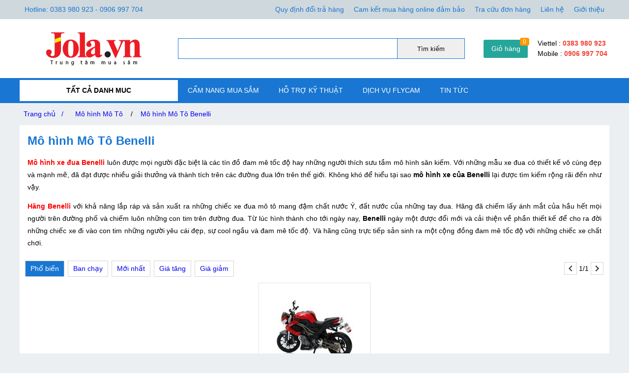

--- FILE ---
content_type: text/html; charset=utf-8
request_url: https://jola.vn/mo-hinh-xe-mo-to-benelli
body_size: 13903
content:
<!DOCTYPE html><html lang="vi-VN"><head><title>Mô hình Xe mô tô Benelli Chính Hãng Giá Rẻ</title><meta hid="og:title" name="og:title" data-qmeta="0" content="Mô hình Xe mô tô Benelli Chính Hãng Giá Rẻ"><meta itemprop="name" data-qmeta="1" content="Mô hình Xe mô tô Benelli Chính Hãng Giá Rẻ"><meta name="twitter:title" data-qmeta="2" content="Mô hình Xe mô tô Benelli Chính Hãng Giá Rẻ"><meta name="og:image:alt" data-qmeta="3" content="Mô hình Xe mô tô Benelli Chính Hãng Giá Rẻ"><meta hid="description" name="description" content="Mô hình Mô Tô Benelli với thiết kế bám sát thực tế đến 99%, đi kèm với đó chính là chất liệu kim lại nhẹ cực kì chắc chắn và cứng cáp hạn chế các tình trạng hư hỏng. Càng chân thực hơn khi từng đường nét, góc cạnh đều được trau chuốt. Đây là một món quà phù hợp cho chúng ta tặng bạn bè, con em" data-qmeta="4"><meta meta="meta" hid="og:description" name="og:description" content="Mô hình Mô Tô Benelli với thiết kế bám sát thực tế đến 99%, đi kèm với đó chính là chất liệu kim lại nhẹ cực kì chắc chắn và cứng cáp hạn chế các tình trạng hư hỏng. Càng chân thực hơn khi từng đường nét, góc cạnh đều được trau chuốt. Đây là một món quà phù hợp cho chúng ta tặng bạn bè, con em" data-qmeta="5"><meta itemprop="description" content="Mô hình Mô Tô Benelli với thiết kế bám sát thực tế đến 99%, đi kèm với đó chính là chất liệu kim lại nhẹ cực kì chắc chắn và cứng cáp hạn chế các tình trạng hư hỏng. Càng chân thực hơn khi từng đường nét, góc cạnh đều được trau chuốt. Đây là một món quà phù hợp cho chúng ta tặng bạn bè, con em" data-qmeta="6"><meta name="twitter:description" content="Mô hình Mô Tô Benelli với thiết kế bám sát thực tế đến 99%, đi kèm với đó chính là chất liệu kim lại nhẹ cực kì chắc chắn và cứng cáp hạn chế các tình trạng hư hỏng. Càng chân thực hơn khi từng đường nét, góc cạnh đều được trau chuốt. Đây là một món quà phù hợp cho chúng ta tặng bạn bè, con em" data-qmeta="7"><meta hid="og:url" name="og:url" content="https://jola.vn/mo-hinh-xe-mo-to-benelli" data-qmeta="8"><meta name="twitter:url" data-qmeta="9" content="https://jola.vn/mo-hinh-xe-mo-to-benelli"><link rel="canonical" data-qmeta="0" href="https://jola.vn/mo-hinh-xe-mo-to-benelli"><meta name="twitter:image" data-qmeta="10" content="/ProductCategory/Ez9H80EvT/mo-hinh-xe-mo-to-benelli-tornado-naked-tre-r160-red-112-169.jpg"><meta itemprop="image" data-qmeta="11" content="/ProductCategory/Ez9H80EvT/mo-hinh-xe-mo-to-benelli-tornado-naked-tre-r160-red-112-169.jpg"><meta hid="og:image" name="og:image" data-qmeta="12" content="/ProductCategory/Ez9H80EvT/mo-hinh-xe-mo-to-benelli-tornado-naked-tre-r160-red-112-169.jpg"><meta name="viewport" content="width=device-width,initial-scale=1"><meta name="google-site-verification" content="EQ8kVYozVeBsr7ZtkDzm6eeitopmQjFHA1i_p8qY4hk"><meta hid="og:site_name" name="og:site_name" data-qmeta="14" content="jolavn"><meta hid="fb:app_id" name="fb:app_id" data-qmeta="15" content="167431836752022"><link rel="shortcut icon" type="image/x-icon" href="/Website/jola/icon 1.png"><meta charset="utf-8"><link rel="stylesheet" type="text/css" href="/style.css"><script>(function(w,d,s,l,i){w[l]=w[l]||[];w[l].push({'gtm.start':
new Date().getTime(),event:'gtm.js'});var f=d.getElementsByTagName(s)[0],
j=d.createElement(s),dl=l!='dataLayer'?'&l='+l:'';j.async=true;j.src=
'https://www.googletagmanager.com/gtm.js?id='+i+dl;f.parentNode.insertBefore(j,f);
})(window,document,'script','dataLayer','GTM-PNJL947');</script></head><body class="m-bc3"><noscript><iframe src="https://www.googletagmanager.com/ns.html?id=GTM-PNJL947" height="0" width="0" style="display:none;visibility:hidden"></iframe></noscript><script type="application/ld+json">  {
      "@context": "https://schema.org",
      "@type": "WebSite",
      "name": "Mô hình Xe mô tô Benelli Chính Hãng Giá Rẻ",
      "image": "https://jola.vn/ProductCategory/Ez9H80EvT/mo-hinh-xe-mo-to-benelli-tornado-naked-tre-r160-red-112-169.jpg",
      "description": "Mô hình Mô Tô Benelli với thiết kế bám sát thực tế đến 99%, đi kèm với đó chính là chất liệu kim lại nhẹ cực kì chắc chắn và cứng cáp hạn chế các tình trạng hư hỏng. Càng chân thực hơn khi từng đường nét, góc cạnh đều được trau chuốt. Đây là một món quà phù hợp cho chúng ta tặng bạn bè, con em",
      "url": "https://jola.vn/mo-hinh-xe-mo-to-benelli"
  }</script><div class="m-jc m-bc2"><div class="m-jb m-c m-menu m-pa-xs m-pis" style="max-width:1200px"><span>Hotline: 0383 980 923 - 0906 997 704</span><div id="menuTop"><a href="/quy-dinh-doi-tra-hang">Quy định đổi trả hàng</a><a href="/cam-ket-mua-hang-online-dam-bao">Cam kết mua hàng online đảm bảo</a><a href="tra-cuu-don-hang">Tra cứu đơn hàng</a><a href="lien-he">Liên hệ</a><a href="thong-tin-ve-jola"> Giới thiệu</a></div></div></div><div class="m-jc m-bw"><div class="m-jb m-c m-pis" style="max-width:1200px"><a class="m-jc" id="m-logo" href="/"><img src="/Website/jola/abc.png" alt="Mô hình Xe mô tô Benelli Chính Hãng Giá Rẻ"></a><div id="m-search"><input v-model="textSearch" @focus="load" @blur="focus=false" @keyup.enter="onEnter" @keyup="filter($event.target.value)"><button @click="onEnter">Tìm kiếm</button><div :class="'m-bw ' + focus" v-if="items.length&gt;0"><a class="m-js" :href="'/' + item.slug" v-for="item in items"><img :src="'/cdn/65'+item.image" :alt="item.name" width="65" height="65"><div class="mis"><span class="m-js m-inline-2" v-html="item.name"></span><div class="m-js">Mã sp:<span class="m-sku" v-html="item.sku"></span>                            Giá:<span class="m-strong" v-html="Number(item.price).toLocaleString('en') + ' đ'"></span></div></div><div class="end" v-if="item.review &amp;&amp; item.review.rateAll"><div class="m-jc" v-html="item.review.rateAll + ' đánh giá'"></div><div class="m-jb"><template v-for="v,i in 5"><i class="star" v-if="i &lt;= item.review.rating - 1"></i><i class="star half" v-if="i &gt; item.review.rating - 1 &amp;&amp; i &lt; item.review.rating"></i><i class="star border" v-if="i &gt;= item.review.rating"></i></template></div></div></a></div></div><div class="m-ma-md" id="add-to-card"><a href="/gio-hang">Giỏ hàng</a><span class="m-badge orderLength">0</span></div><div class="m-pa-xs"><div>Viettel : <span class="m-strong">0383 980 923</span></div><div>Mobile : <span class="m-strong">0906 997 704</span></div></div></div></div><div class="m-jc m-bc1"><div class="m-js m-c m-menu m-pis" id="main-menu" style="max-width:1200px"><div id="ProductCategoryMenu" onmouseout="document.getElementById(&quot;ProductCategoryMenu&quot;).classList.add(&quot;hover&quot;),setTimeout(e=&gt;document.getElementById(&quot;ProductCategoryMenu&quot;).classList.remove(&quot;hover&quot;),200)"><span class="cate-menu">TẤT CẢ DANH MUC</span><ul><li><a href="/phu-kien-van-phong-pham">Phụ kiện văn phòng phẩm</a><ul><li><a href="/phu-kien-cho-dan-van-phong">Gối ngủ trưa văn phòng</a></li><li><a href="/dong-ho-cat">Đồng hồ cát</a></li><li><a href="/do-ho-bao-thuc">Đồng hồ báo thức</a></li><li><a href="/balo-di-hoc-tui-deo-cho-be">Balo đi học - túi đeo cho bé</a></li><li><a href="/phu-kien-toc">Phụ kiện tóc</a><ul><li><a href="/bang-do-toc">Băng đô tóc</a></li><li><a href="/kep-toc-day-cot-toc">Kẹp tóc, dây cột tóc</a></li><li><a href="/may-say-toc">Máy sấy tóc</a></li></ul><i class="m-icon" style="-webkit-mask-image: url(/icon/chevron_right.svg);"></i></li><li><a href="/do-choi-hoc-tap-cho-be">Đồ chơi học tập - Dụng cụ học tập cho bé</a></li><li><a href="/noi-that-va-phong-thuy">Nội thất và Phong thủy</a><ul><li><a href="/tuong-chu-tieu-trang-tri-phong-thuy">Tượng chú tiểu trang trí phong thủy</a></li><li><a href="/meo-than-tai-may-man-vay-tay-phong-thuy">Mèo thần tài may mắn vẫy tay phong thủy</a></li></ul><i class="m-icon" style="-webkit-mask-image: url(/icon/chevron_right.svg);"></i></li></ul><i class="m-icon" style="-webkit-mask-image: url(/icon/chevron_right.svg);"></i></li><li><a href="/may-anh-flycam">Máy Ảnh - Flycam </a><ul><li><a href="/flycam">Flycam - Drone FPV - Phụ Kiện</a><ul><li><a href="/flycam-cao-cap">Flycam cao cấp DJI - FIMI</a><ul><li><a href="/flycam-dji-1">Flycam DJI</a></li><li><a href="/flycam-fimi">Flycam FIMI</a></li></ul><i class="m-icon" style="-webkit-mask-image: url(/icon/chevron_right.svg);"></i></li><li><a href="/flycam-gia-re-tam-chung">Flycam giá rẻ tầm trung</a><ul><li><a href="/flycam-gia-re-1">Flycam giá rẻ</a></li><li><a href="/flycam-cfly">Flycam CFLY</a></li><li><a href="/flycam-sjrc">Flycam SJRC</a></li></ul><i class="m-icon" style="-webkit-mask-image: url(/icon/chevron_right.svg);"></i></li><li><a href="/drone-fpv">Drone FPV</a><ul><li><a href="/phu-kien-drone-beta-fpv">Phụ kiện Drone BETA FPV</a></li><li><a href="/phu-kien-drone-dji-fpv">Phụ kiện Drone DJI FPV</a></li><li><a href="/dji-drone-fpv">DJI Drone FPV</a></li><li><a href="/beta-drone-fpv">Beta Drone FPV</a></li></ul><i class="m-icon" style="-webkit-mask-image: url(/icon/chevron_right.svg);"></i></li><li><a href="/linh-kien-flycam">Linh kiện flycam</a><ul><li><a href="/linh-kien-flycam-gia-re">Linh kiện flycam giá rẻ</a></li><li><a href="/linh-kien-flycam-cfly">Linh kiện flycam Cfly</a></li><li><a href="/linh-kien-flycam-sjrc">Linh kiện flycam SJRC</a></li><li><a href="/linh-kien-flycam-dji">Linh kiện flycam DJI</a></li><li><a href="/linh-kien-flycam-fimi">Linh kiện flycam Fimi</a></li></ul><i class="m-icon" style="-webkit-mask-image: url(/icon/chevron_right.svg);"></i></li><li><a href="/flycam-cu-da-qua-su-dung">Flycam cũ đã qua sử dụng</a></li></ul><i class="m-icon" style="-webkit-mask-image: url(/icon/chevron_right.svg);"></i></li><li><a href="/may-quay-phim-cam-tay">Máy quay phim cầm tay</a><ul><li><a href="/linh-kien-phu-kien-may-quay-phim-cam-tay">Linh kiện, phụ kiện máy quay phim cầm tay</a></li><li><a href="/may-quay-phim-cam-tay-co-chong-rung-chinh-hang">Máy quay phim cầm tay có chống rung chính hãng</a></li></ul><i class="m-icon" style="-webkit-mask-image: url(/icon/chevron_right.svg);"></i></li><li><a href="/chan-may-anh-may-quay-tripod">Chân Máy Ảnh + Máy Quay (Tripod)</a></li><li><a href="/gimbal">Gimbal - tay cầm chống rung</a><ul><li><a href="/phu-kien-gimbal-chong-rung-dien-thoai">Phụ kiện gimbal chống rung điện thoại</a></li><li><a href="/phu-kien-cho-gimbal-chong-rung-may-anh">Phụ kiện cho gimbal chống rung máy ảnh</a></li><li><a href="/gimbal-cho-gopro">Gimbal cho Gopro</a></li><li><a href="/gimbal-cho-dien-thoai">Gimbal - Tay cầm chống rung cho điện thoại</a></li><li><a href="/gimbal-cho-may-anh">Gimbal cho máy ảnh	</a></li></ul><i class="m-icon" style="-webkit-mask-image: url(/icon/chevron_right.svg);"></i></li><li><a href="/camera-hanh-trinh">Camera Hành Trình - hành động (Action camera)</a><ul><li><a href="/linh-kien-phu-kien-camera-hanh-trinh">Linh kiện, phụ kiện camera hành động</a></li><li><a href="/camera-hanh-trinh-o-to">Camera hành trình ô tô</a></li><li><a href="/camera-hanh-trinh-xe-may">Camera hành động | Action Camera</a></li></ul><i class="m-icon" style="-webkit-mask-image: url(/icon/chevron_right.svg);"></i></li><li><a href="/camera-ip">Camera IP</a></li><li><a href="/may-anh-ong-kinh">Máy Ảnh - Ống Kính - Phụ kiện</a></li></ul><i class="m-icon" style="-webkit-mask-image: url(/icon/chevron_right.svg);"></i></li><li><a href="/do-choi-tre-em">Đồ Chơi Trẻ Em</a><ul><li><a href="/do-choi-tri-tue">Đồ chơi trí tuệ</a><ul><li><a href="/tro-choi-co-tuong">Trò chơi cờ tướng</a></li><li><a href="/tro-choi-co-vua">Trò chơi cờ vua</a></li><li><a href="/do-choi-bi-nam-cham-xep-hinh">Đồ chơi bi nam châm xếp hình</a></li></ul><i class="m-icon" style="-webkit-mask-image: url(/icon/chevron_right.svg);"></i></li><li><a href="/do-choi-van-dong-ngoai-troi">Đồ chơi vận động ngoài trời</a><ul><li><a href="/xe-lac-xe-choi-chan-cho-be">Xe lắc - xe chòi chân cho bé</a></li><li><a href="/giay-truot-patin">Giày trượt Patin</a></li><li><a href="/xe-o-to-dien-tre-em">Xe ô tô điện trẻ em</a></li><li><a href="/rao-chan">Rào chắn</a></li><li><a href="/be-boi-phao-boi-cho-tre">Bể bơi mini - Phao bơi cho trẻ</a></li><li><a href="/xe-truot-van-truot-cho-be">Xe trượt Scooter</a></li><li><a href="/sung-ban-dan-xop-an-toan-cho-tre">Súng bắn đạn xốp - Đồ chơi Neft</a></li><li><a href="/van-truot-the-thao">Ván trượt thể thao</a></li><li><a href="/kinh-boi-chinh-hang">Kính bơi Chính Hãng</a></li></ul><i class="m-icon" style="-webkit-mask-image: url(/icon/chevron_right.svg);"></i></li><li><a href="/do-choi-giai-tri">Đồ chơi giải trí</a><ul><li><a href="/do-choi-nuoc">Đồ chơi nước</a></li><li><a href="/do-choi-vo-tri-xa-stress">Đồ chơi vô tri xả Stress</a></li><li><a href="/do-choi-boc-xe-dan">Đồ chơi bóc xé dán</a></li><li><a href="/tro-choi-phong-phi-tieu">Trò chơi phóng phi tiêu</a></li><li><a href="/do-choi-dan-piano">Đồ chơi đàn piano</a></li><li><a href="/do-choi-nhap-vai-leu-cho-be">Đồ chơi nhập vai lều cho bé</a></li><li><a href="/do-choi-so-sinh">Đồ chơi sơ sinh</a></li><li><a href="/do-choi-cho-be-trai">Đồ chơi cho bé trai</a></li><li><a href="/do-choi-cho-be-gai">Đồ chơi cho bé gái</a></li><li><a href="/do-choi-bang-go-hand-make">Đồ chơi bằng gỗ - Handmade</a></li><li><a href="/ket-sat-mini-cho-be">Két Sắt Mini </a></li><li><a href="/robot-do-choi">Robot Đồ Chơi</a></li></ul><i class="m-icon" style="-webkit-mask-image: url(/icon/chevron_right.svg);"></i></li><li><a href="/robot-anki">Robot Anki	</a></li><li><a href="/do-choi-dieu-khien-tu-xa">Đồ Chơi Điều Khiển Từ Xa</a><ul><li><a href="/xe-dieu-khien-tu-xa">Xe điều khiển từ xa</a></li><li><a href="/tau-dieu-khien-tu-xa-khac">Tàu, thuyền, cano điều khiển từ xa </a></li><li><a href="/may-bay-dieu-khien-tu-xa">Máy bay điều khiển từ xa</a></li></ul><i class="m-icon" style="-webkit-mask-image: url(/icon/chevron_right.svg);"></i></li><li><a href="/do-choi-lap-ghep-lego">Đồ chơi lắp ghép</a></li></ul><i class="m-icon" style="-webkit-mask-image: url(/icon/chevron_right.svg);"></i></li><li><a href="/do-choi-mo-hinh">Đồ Chơi Mô Hình Tĩnh</a><ul><li><a href="/mo-hinh-pokemon">Mô hình Pokemon</a></li><li><a href="/mo-hinh-o-to">Mô hình Ô Tô</a><ul><li><a href="/mo-hinh-mo-to-toyota">Mô hình Mô Tô TOYOTA</a></li><li><a href="/mo-hinh-xe-o-to-acura">Mô hình xe Acura</a></li><li><a href="/mo-hinh-xe-bugatti">Mô hình xe Bugatti</a></li><li><a href="/mo-hinh-xe-audi">Mô hình Xe Audi</a></li><li><a href="/mo-hinh-xe-aston-martin">Mô hình Xe Aston Martin</a></li><li><a href="/mo-hinh-xe-bentley">Mô hình Xe Bentley</a></li><li><a href="/mo-hinh-xe-bmw">Mô hình Xe BMW</a></li><li><a href="/mo-hinh-xe-cadillac">Mô hình Xe Cadillac</a></li><li><a href="/mo-hinh-xe-citroen">Mô hình Xe Citroen</a></li><li><a href="/mo-hinh-xe-chervolet">Mô hình Xe Chevrolet</a></li><li><a href="/mo-hinh-xe-ford">Mô hình Xe Ford</a></li><li><a href="/mo-hinh-xe-ferrari">Mô hình Xe Ferrari</a></li><li><a href="/mo-hinh-xe-lamborghini">Mô hình Xe Lamborghini</a></li><li><a href="/mo-hinh-xe-land-rover">Mô hình Xe Land Rover</a></li><li><a href="/mo-hinh-xe-mercedes">Mô hình Xe Mercedes</a></li><li><a href="/mo-hinh-xe-volkswagen">Mô hình Xe Volkswagen</a></li><li><a href="/mo-hinh-xe-maserati">Mô hình Xe Maserati</a></li></ul><i class="m-icon" style="-webkit-mask-image: url(/icon/chevron_right.svg);"></i></li><li><a href="/mo-hinh-xe-may">Mô hình Mô Tô</a><ul><li><a href="/mo-hinh-mo-to-aprilia">Mô hình Mô Tô Aprilia</a></li><li><a href="/mo-hinh-xe-mo-to-benelli">Mô hình Mô Tô Benelli</a></li><li><a href="/mo-hinh-mo-to-bmw">Mô hình Mô Tô BMW</a></li><li><a href="/mo-hinh-mo-to-ktm">Mô hình Mô tô KTM</a></li><li><a href="/mo-hinh-xe-mo-to-ducati">Mô hình Xe mô tô Ducati</a></li><li><a href="/mo-hinh-mo-to-kawasaki">Mô hình Mô tô Kawasaki</a></li></ul><i class="m-icon" style="-webkit-mask-image: url(/icon/chevron_right.svg);"></i></li><li><a href="/mo-hinh-may-bay">Mô hình Máy Bay</a><ul><li><a href="/mo-hinh-may-bay-chien-dau">Mô hình máy bay chiến đấu</a></li><li><a href="/mo-hinh-may-bay-cho-khach-16cm">Mô hình Máy bay chở khách (16cm)</a></li><li><a href="/mo-hinh-may-bay-cho-khach-20cm">Mô hình Máy bay chở khách (20cm)</a></li><li><a href="/mo-hinh-may-bay-cho-khach-47cm">Mô hình Máy bay chở khách (47cm)</a></li></ul><i class="m-icon" style="-webkit-mask-image: url(/icon/chevron_right.svg);"></i></li><li><a href="/mo-hinh-figure-anime">Mô Hình Figure Anime</a><ul><li><a href="/mo-hinh-nhan-vat-anime-dragon-ball">Mô hình Nhân Vật Anime Dragon Ball</a></li><li><a href="/mo-hinh-anime-figure-truyen-tranh-naruto-boruto">Mô hình Anime Figure trong truyện tranh Naruto - Boruto</a></li><li><a href="/mo-hinh-figure-one-piece">Mô hình Figure One Piece</a></li><li><a href="/mo-hinh-anime-thanh-guom-diet-quy">Mô hình Anime Kimetsu No Yaiba</a></li></ul><i class="m-icon" style="-webkit-mask-image: url(/icon/chevron_right.svg);"></i></li></ul><i class="m-icon" style="-webkit-mask-image: url(/icon/chevron_right.svg);"></i></li><li><a href="/dung-cu-di-mua">Dụng cụ đi mưa</a><ul><li><a href="/boc-giay-dep-di-mua-thoi-trang">Bọc giày dép đi mưa thời trang</a></li><li><a href="/ao-chum-xe-nang-mua">Áo chùm xe nắng mưa</a></li><li><a href="/du-di-mua">Dù đi mưa</a></li><li><a href="/ao-mua-thoi-trang">Áo mưa thời trang</a></li></ul><i class="m-icon" style="-webkit-mask-image: url(/icon/chevron_right.svg);"></i></li><li><a href="/phu-kien-may-tinh">Phụ Kiện Máy Tính</a><ul><li><a href="/combo-ban-phim-chuot">Combo bàn phím chuột</a></li><li><a href="/ban-phim-gia-co-cho-may-tinh">Bàn phím giả cơ cho máy tính</a></li><li><a href="/de-tan-nhiet-laptop">Đế tản nhiệt LAPTOP</a></li><li><a href="/ghe-gaming-ghe-choi-game-ghe-lam-viec">Ghế gaming, ghế chơi game, ghế làm việc</a></li><li><a href="/phu-kien-may-tinh-khac">Phụ kiện máy tính khác</a></li><li><a href="/lot-chuot-may-tinh">Lót chuột máy tính</a></li><li><a href="/chuot-co-day">Chuột có dây</a></li><li><a href="/loa-may-tinh">Loa máy tính</a></li><li><a href="/ban-phim-may-tinh">Bàn phím máy tính</a></li><li><a href="/ban-phim-bluetooth">Bàn phím Bluetooth</a></li><li><a href="/chuot-game-thu-fps">Chuột không dây</a></li><li><a href="/ban-phim-co">Bàn phím cơ cho máy tính</a></li></ul><i class="m-icon" style="-webkit-mask-image: url(/icon/chevron_right.svg);"></i></li><li><a href="/do-dien-gia-dung">Đồ Điện Gia Dụng</a><ul><li><a href="/am-dun-nuoc-dun-sieu-nhanh-an-toan-tiet-kiem-dien">Ấm đun nước,đun siêu nhanh,an toàn,tiết kiệm điện</a></li><li><a href="/binh-xit-tuoi-cay">Bình xịt tưới cây</a></li><li><a href="/o-cam-phich-cam-dien-da-nang-gia-tot">Ổ cắm, phích cắm điện đa năng, giá tốt</a></li><li><a href="/quat-dieu-hoa-quat-dung-quat-may-quat-dien-thiet-bi-lam-mat">Quạt điều hòa, quạt đứng, quạt máy, quạt điện, thiết bị làm mát</a><ul><li><a href="/quat-de-ban-lam-viec-va-hoc-tap">Quạt để bàn làm việc và học tập</a></li></ul><i class="m-icon" style="-webkit-mask-image: url(/icon/chevron_right.svg);"></i></li><li><a href="/voi-rua-xe-tuoi-cay-co-dong-sieu-ben-dang-sung">Vòi rửa xe tưới cây cơ động siêu bền dạng súng</a></li><li><a href="/may-loc-nuoc-bao-ve-an-toan-nguon-nuoc-cho-gia-dinh">Máy lọc nước bảo vệ an toàn nguồn nước cho gia đình</a></li><li><a href="/may-loc-khong-khi">Máy lọc không khí</a></li><li><a href="/thung-rac-thong-minh">Thùng rác thông minh</a></li><li><a href="/may-bom-mini-12v-bom-thuy-luc-bom-phun-suong">Bơm bể bơi - bơm phao - bơm xe đạp - bơm mini</a></li><li><a href="/dung-cu-trang-tri-nha-cua">Dụng cụ trang trí nhà cửa</a></li><li><a href="/thiet-bi-nha-bep">Thiết bị nhà bếp</a></li><li><a href="/do-dung-sinh-hoat">Đồ dùng sinh hoạt</a><ul><li><a href="/may-bat-muoi-vot-bat-muoi">Máy bắt muỗi, vợt bắt muỗi</a></li><li><a href="/khay-ke-hop-nha-bep">Khay ✧ Kệ ✧ Hộp nhà bếp</a></li><li><a href="/can-suc-khoe">Cân sức khỏe</a></li><li><a href="/ban-ui-quan-ao">Bàn ủi quần áo</a></li><li><a href="/dung-cu-tap-the-duc-the-thao-tap-gym">Dụng cụ tập thể dục, thể thao, tập gym</a></li><li><a href="/may-khuech-tan-tinh-dau">Máy khuếch tán tinh dầu, tạo độ ẩm không khí</a></li><li><a href="/may-hut-mun-cam-tay-hut-mun-cam-mun-dau-den-cao-cap">Máy hút mụn cầm tay, hút mụn cám, mụn đầu đen cao cấp</a></li><li><a href="/may-cao-rau">Máy cạo râu</a></li><li><a href="/ban-chai-danh-rang-dien-chat-luong-tot-gia-re-chinh-hang">Bàn chải đánh răng điện chất lượng tốt, giá rẻ chính hãng</a></li><li><a href="/khau-trang-loc-bui-khau-trang-loc-khong-khi">Khẩu trang lọc bụi, khẩu trang lọc không khí</a></li><li><a href="/tong-do-cat-toc-chuyen-nghiep">Tông đơ cắt tóc chuyên nghiệp</a></li><li><a href="/binh-nuoc-giu-nhiet">Bình nước giữ nhiệt</a></li><li><a href="/dung-cu-massage">Dụng cu Massage</a></li><li><a href="/can-dien-tu">Cân điện tử</a></li></ul><i class="m-icon" style="-webkit-mask-image: url(/icon/chevron_right.svg);"></i></li><li><a href="/dong-ho-thong-minh">Đồng Hồ Thông Minh	</a></li><li><a href="/tivi-thiet-bi-giai-tri">Tivi - Thiết Bị Giải Trí</a><ul><li><a href="/tivi-thong-minh">Tivi thông minh</a></li><li><a href="/thiet-bi-treo-tuong">Thiết bị treo tường</a></li><li><a href="/phu-kien-tivi">Phụ Kiện Tivi</a></li><li><a href="/may-chieu-va-phu-kien">Máy Chiếu Và Phụ Kiện</a></li></ul><i class="m-icon" style="-webkit-mask-image: url(/icon/chevron_right.svg);"></i></li><li><a href="/thiet-bi-va-dung-cu-sua-chua">Thiết bị và dụng cụ sửa chữa</a></li><li><a href="/robot-thong-minh">Robot hút bụi và lau nhà thông minh</a><ul><li><a href="/may-hut-bui-giuong-nem">Máy hút bụi giường nệm</a></li><li><a href="/may-hut-bui-cam-tay-may-lau-nha-cam-tay">Máy hút bụi cầm tay, máy lau nhà cầm tay</a></li><li><a href="/phu-kien-robot-hut-bui-1">Phụ kiện robot hút bụi</a></li><li><a href="/robot-hut-bui-lau-nha">Robot Hút Bụi Lau Nhà	</a></li></ul><i class="m-icon" style="-webkit-mask-image: url(/icon/chevron_right.svg);"></i></li><li><a href="/thiet-bi-su-dung-trong-nha">Thiết bị sử dụng trong nhà</a></li><li><a href="/may-rua-bat">Máy Rửa Bát </a></li></ul><i class="m-icon" style="-webkit-mask-image: url(/icon/chevron_right.svg);"></i></li><li><a href="/thiet-bi-am-thanh">Thiết Bị Âm Thanh</a><ul><li><a href="/micro-chinh-hang-gia-re">Micro Chính Hãng</a><ul><li><a href="/micro-thu-am-cho-dien-thoai">Micro thu âm cho điện thoại và máy ảnh</a></li><li><a href="/micro-thu-am-chuyen-nghiep">Micro thu âm chuyên nghiệp</a></li><li><a href="/micro-co-day-karaoke">Micro có dây karaoke</a></li><li><a href="/micro-thu-am-may-tinh">Micro thu âm máy tính</a></li><li><a href="/micro-bluetooth-karaoke">Micro Bluetooth karaoke</a></li></ul><i class="m-icon" style="-webkit-mask-image: url(/icon/chevron_right.svg);"></i></li><li><a href="/tai-nghe">Tai nghe</a><ul><li><a href="/Tai nghe có dây kết nối với điện thoại và máy tính giá rẻ">Tai nghe có dây</a></li><li><a href="/tai-nghe-game-thu">Tai nghe máy tính chụp tai</a></li><li><a href="/tai-nghe-bluetooth-gia-re">Tai nghe bluetooth</a></li></ul><i class="m-icon" style="-webkit-mask-image: url(/icon/chevron_right.svg);"></i></li><li><a href="/loa">Loa</a><ul><li><a href="/loa-keo-di-dong-gia-re">Loa kéo karaoke di động</a></li><li><a href="/loa-bluetooth-gia-re">Loa bluetooth</a></li><li><a href="/loa-xach-tay-di-dong-karaoke">Loa Karaoke xách tay di động </a></li><li><a href="/loa-soundbar">Loa Soundbar</a></li></ul><i class="m-icon" style="-webkit-mask-image: url(/icon/chevron_right.svg);"></i></li><li><a href="/thiet-bi-am-thanh-khac">Thiết bị Âm Thanh Khác	</a><ul><li><a href="/may-ghi-am-chuyen-nghiep">Máy ghi âm chuyên nghiệp	</a></li><li><a href="/micro-ghi-am-cai-ao-khong-day">Micro ghi âm cài áo không dây	</a></li><li><a href="/may-mp3-nghe-nhac-lossless">Máy MP3 nghe nhạc lossless	</a></li></ul><i class="m-icon" style="-webkit-mask-image: url(/icon/chevron_right.svg);"></i></li></ul><i class="m-icon" style="-webkit-mask-image: url(/icon/chevron_right.svg);"></i></li><li><a href="/thiet-bi-chieu-sang">Thiết bị chiếu sáng</a><ul><li><a href="/den-ho-tro-quay-video-chup-anh-livestream">Đèn hỗ trợ quay video chụp ảnh livestream</a></li><li><a href="/den-trang-tri-decor-khong-gian-song">Đèn trang trí Decor không gian sống</a></li><li><a href="/den-pin-doi-dau">Đèn pin đội đầu</a></li><li><a href="/den-nang-luong-mat-troi">Đèn năng lượng mặt trời</a></li><li><a href="/den-pin-cam-tay-sieu-sang">Đèn pin cầm tay siêu sáng</a></li></ul><i class="m-icon" style="-webkit-mask-image: url(/icon/chevron_right.svg);"></i></li><li><a href="/phu-kien-dien-thoai-tablet">Phụ Kiện Điện Thoại, Tablet</a><ul><li><a href="/gia-do-dien-thoai-kep-dien-thoai-de-ban-o-to-xe-may">Giá đỡ điện thoại, Kẹp điện thoại - Để bàn, Ô tô, Xe máy, Xe đạp</a></li><li><a href="/dau-doc-the-nho">Đầu đọc thẻ nhớ</a></li><li><a href="/cap-sac-cap-du-lieu">Cáp sạc, cốc sạc, dây sạc điện thoại phụ kiện</a></li><li><a href="/the-nho-chinh-hang-gia-re">Thẻ nhớ điện thoại, flycam, máy ảnh</a></li><li><a href="/gay-chup-hinh-selfie">Gậy chụp hình selfie</a></li><li><a href="/thiet-bi-choi-game">Thiết Bị Chơi Game	</a><ul><li><a href="/tay-cam-choi-game">Tay cầm chơi game	</a></li><li><a href="/ban-choi-game-joystick">Bàn chơi game Joystick	</a></li><li><a href="/tay-cam-gamepad-mot-ben">Tay cầm gamepad một bên</a></li><li><a href="/may-choi-game-cam-tay">Máy chơi game cầm tay	</a></li><li><a href="/phu-kien-choi-game-khac">Phụ kiện chơi game khác</a></li></ul><i class="m-icon" style="-webkit-mask-image: url(/icon/chevron_right.svg);"></i></li><li><a href="/pin-sac-du-phong-khong-day">Pin sạc dự phòng</a></li></ul><i class="m-icon" style="-webkit-mask-image: url(/icon/chevron_right.svg);"></i></li><li><a href="/phu-kien-le-hoi">Phụ kiện lễ hội</a><ul><li><a href="/phu-kien-trang-tri-noel-phu-kien-giang-sinh">Phụ kiện trang trí Noel - Phụ kiện giáng sinh</a><ul><li><a href="/cay-thong-trang-tri-noel">Cây thông trang trí noel</a></li></ul><i class="m-icon" style="-webkit-mask-image: url(/icon/chevron_right.svg);"></i></li><li><a href="/thoi-trang-va-phu-kien">Thời Trang và Phụ Kiện</a><ul><li><a href="/dep-di-trong-nha">Dép đi trong nhà</a></li><li><a href="/moc-khoa">Móc khóa</a></li><li><a href="/Qua-tang">Quà Tặng</a></li><li><a href="/balo-tui-xach-bop-vi">Balo - Túi Xách - Bóp Ví</a></li><li><a href="/mat-kinh-cac-loai">Mắt kính các loại</a></li><li><a href="/mu-non-chinh-hang-gia-re">Mũ nón các loại</a></li><li><a href="/dong-ho-thoi-trang">Đồng Hồ Thời Trang Nam Nữ</a></li></ul><i class="m-icon" style="-webkit-mask-image: url(/icon/chevron_right.svg);"></i></li><li><a href="/phu-kien-ngay-tet">Phụ kiện ngày tết</a><ul><li><a href="/lien-trang-tri-tet">Liễn trang trí tết</a></li><li><a href="/bao-li-xi-tet-1">Bao lì xì tết</a></li></ul><i class="m-icon" style="-webkit-mask-image: url(/icon/chevron_right.svg);"></i></li></ul><i class="m-icon" style="-webkit-mask-image: url(/icon/chevron_right.svg);"></i></li><li><a href="/do-phuot">Đồ Phượt</a><ul><li><a href="/trang-phuc-di-phuot">Trang Phục Đi Phượt</a><ul><li><a href="/ao-phuot">Áo Phượt</a></li><li><a href="/quan-phuot">Quần Phượt </a></li><li><a href="/giay-phuot">Giày Phượt</a></li><li><a href="/mu-phuot">Mũ Phượt</a></li></ul><i class="m-icon" style="-webkit-mask-image: url(/icon/chevron_right.svg);"></i></li><li><a href="/phu-kien-di-phuot">Phụ Kiện Đi Phượt</a><ul><li><a href="/gang-tay-phuot">Găng tay</a></li><li><a href="/gang-tay-chong-nang">Găng Tay Chống Nắng</a></li><li><a href="/kinh-chong-bui">Kính Chống Bụi</a></li><li><a href="/khan-da-nang">Khăn Đa Năng</a></li><li><a href="/balo-tui-deo-di-phuot">Balo - Túi Đeo Đi Phượt </a></li><li><a href="/giap-do-bao-ho">Giáp - Đồ Bảo Hộ </a></li><li><a href="/phu-kien-khac">Phụ Kiện Khác</a></li><li><a href="/leu-cam-trai-picnic">Lều cắm trại picnic</a></li></ul><i class="m-icon" style="-webkit-mask-image: url(/icon/chevron_right.svg);"></i></li></ul><i class="m-icon" style="-webkit-mask-image: url(/icon/chevron_right.svg);"></i></li></ul></div><a href="cam-nang-mua-sam">Cẩm nang mua sắm</a><a href="ho-tro-ky-thuat">Hỗ trợ kỹ thuật</a><a href="dich-vu-flycam">Dịch vụ flycam</a><div class="m-menu-parent"><a href="dich-vu-flycam">Tin tức</a><div><a href="flycam-1">Tin tức Flycam</a><a href="tin-cong-nghe-tong-hop">Tin công nghệ tổng hợp</a><a href="robot-tu-dong-thong-minh">Robot tự động thông minh</a><a href="goc-nhin-qua-lang-kinh-flycam">Góc nhìn qua lăng kính flycam</a><a href="jola-tren-bao-dien-tu">Jola trên báo điện tử</a></div></div></div></div><div class="m-jc"><div class="m-js m-c m-pa-xs" id="breadcrumbs" style="max-width:1200px;"><a href="/">Trang chủ <span>/</span><a href="/mo-hinh-xe-may">Mô hình Mô Tô</a></a><span>/</span><a href="/mo-hinh-xe-mo-to-benelli">Mô hình Mô Tô Benelli</a></div></div><div class="m-jc"><div class="body m-c m-bw" style="max-width:1200px;"><h1 class="m-px-md">Mô hình Mô Tô Benelli</h1><div class="content m-px-md"><p><span style="color: #ff0000;"><strong>M&ocirc; h&igrave;nh xe đua Benelli</strong> </span>lu&ocirc;n được mọi người đặc biệt l&agrave; c&aacute;c t&iacute;n đồ đam m&ecirc; tốc độ hay những người th&iacute;ch sưu tầm m&ocirc; h&igrave;nh săn kiếm. Với những mẫu xe đua c&oacute; thiết kế v&ocirc; c&ugrave;ng đẹp v&agrave; mạnh mẽ, đ&atilde; đạt được nhiều giải thưởng v&agrave; th&agrave;nh t&iacute;ch tr&ecirc;n c&aacute;c đường đua lớn tr&ecirc;n thế giới. Kh&ocirc;ng kh&oacute; để hiểu tại sao <strong>m&ocirc; h&igrave;nh xe của Benelli</strong> lại được t&igrave;m kiếm rộng r&atilde;i đến như vậy.</p>
<p><strong><span style="color: #ff0000;">H&atilde;ng Benelli</span></strong> với khả năng lắp r&aacute;p v&agrave; sản xuất ra những chiếc xe đua m&ocirc; t&ocirc; mang đậm chất nước &Yacute;, đất nước của những tay đua. H&atilde;ng đ&atilde; chiếm lấy &aacute;nh mắt của hầu hết mọi người tr&ecirc;n đường phố v&agrave; chiếm lu&ocirc;n những con tim tr&ecirc;n đường đua. Từ l&uacute;c h&igrave;nh th&agrave;nh cho tới ng&agrave;y nay, <strong>Benelli</strong> ng&agrave;y một được đổi mới v&agrave; cải thiện về phần thiết kế để cho ra đời những chiếc xe đi v&agrave;o con tim những người y&ecirc;u c&aacute;i đẹp, sự cool ngầu v&agrave; đam m&ecirc; tốc độ. V&agrave; h&atilde;ng cũng trực tiếp sản sinh ra một cộng đồng đam m&ecirc; tốc độ với những chiếc xe chất chơi.</p></div> <div class="m-jb m-pa-sm sort"><div class="m-js"><a href="?page=1&amp;sort=pho-bien" class="active">Phổ biến</a><a href="?page=1&amp;sort=ban-chay" class="">Ban chạy</a><a href="?page=1&amp;sort=moi-nhat" class="">Mới nhất</a><a href="?page=1&amp;sort=gia-tang" class="">Giá tăng</a><a href="?page=1&amp;sort=gia-giam" class="">Giá giảm</a></div><div class="m-je"><a href="?page=1&amp;sort=pho-bien"><i class="m-icon" style="-webkit-mask-image:url(/icon/chevron_left_black_24dp.svg);"></i></a><span>1/1</span><a href="?page=1&amp;sort=pho-bien"><i class="m-icon" style="-webkit-mask-image:url(/icon/chevron_right.svg);"></i></a></div></div><div class="m-jc m-pis"><div class="m-pi m-bw" sku="SP009926"><a href="/mo-hinh-xe-mo-to-benelli-tornado-naked-tre-r160-red-1-12" class="m-jc"><img src="/cdn/160/Product/JoeTItxjc/mo-hinh-xe-mo-to-benelli-tornado-naked-tre-r160-red-112-1.jpg" alt="Mô hình Xe mô tô Benelli Tornado Naked Tre R160 Red 1:12"></a><h3><a href="/mo-hinh-xe-mo-to-benelli-tornado-naked-tre-r160-red-1-12" class="m-inline-2">Mô hình Xe mô tô Benelli Tornado Naked Tre R160 Red 1:12</a></h3><div class="m-js"><span class="m-strong">189,000đ</span><span class="m-line-through">250,000đ</span></div></div></div>  <div class="m-jc m-ma-md sort"><div class="m-je"><a href="?page=1&amp;sort=pho-bien"><i class="m-icon" style="-webkit-mask-image:url(/icon/chevron_left_black_24dp.svg);"></i></a><span>1/1</span><a href="?page=1&amp;sort=pho-bien"><i class="m-icon" style="-webkit-mask-image:url(/icon/chevron_right.svg);"></i></a></div></div> <div class="content m-px-md"><h2><span style="color: #0000ff;"><strong>H&igrave;nh th&agrave;nh v&agrave; ph&aacute;t triển của Benelli</strong></span></h2>
<p><span style="color: #ff0000;"><strong>Benelli</strong></span> được th&agrave;nh lập ban đầu ở Pesaro của nước &Yacute; v&agrave;o năm 1911 bởi <strong>Teresa Benelli</strong> - một g&oacute;a phụ, đ&atilde; d&ugrave;ng tất cả số vốn của cả gia đ&igrave;nh đổ v&agrave;o kinh doanh sau khi chồng b&agrave; l&agrave; &ocirc;ng Benelli qua đời. Với hy vọng rằng cơ nghiệp của gia đ&igrave;nh sẽ cung cấp c&ocirc;ng việc ổn định cho s&aacute;u người con l&agrave; <strong>Giuseppe, Giovanni, Francessco, Filippo, Domenico v&agrave; cuối c&ugrave;ng l&agrave; AnTonino</strong>.</p>
<p>Tới năm 1920 th&igrave; c&ocirc;ng ty đ&atilde; sản xuất th&agrave;nh c&ocirc;ng sản phẩm đầu ti&ecirc;n của ri&ecirc;ng họ. Đ&oacute; l&agrave; một mẫu xe xylanh đơn hai th&igrave; 75cc. Một năm sau th&igrave; <strong>Benelli</strong> cho ra đời chiếc xe gắn m&aacute;y đầu ti&ecirc;n với <strong>động cơ OWN 98cc</strong>. Hai năm sau đ&oacute;, bằng c&aacute;ch sử dụng một phi&ecirc;n bản xe được thiết kế đặc biệt cho c&aacute;c cuộc đua lớn - do &ocirc;ng Tonino trực tiếp điều h&agrave;nh họ đ&atilde; đạt được những th&agrave;nh c&ocirc;ng lớn cho sự ph&aacute;t triển v&agrave; sản xuất của c&ocirc;ng ty. <strong>Tonino Benelli</strong> đ&atilde; d&ugrave;ng chiếc xe <strong>Benelli 175</strong> để d&agrave;nh chiến thắng li&ecirc;n tiếp tại c&aacute;c cuộc đua lớn ở &Yacute; v&agrave;o năm 1927 cho tới 1931.</p>
<p>Những năm sau đ&oacute; th&igrave; c&ocirc;ng việc kinh doanh của h&atilde;ng kh&ocirc;ng được tươi s&aacute;ng cho lắm. Năm 1949 do những bất đồng về gia đ&igrave;nh n&ecirc;n nh&agrave; <strong>Benelli</strong> đ&atilde; chia rẽ ra v&agrave; t&aacute;ch th&agrave;nh hai c&ocirc;ng ty kh&aacute;c nhau l&agrave;<strong> Benelli v&agrave; Motobi</strong>, nhưng sau đ&oacute; do đ&atilde; giải quyết được vấn đề kh&uacute;c mắt n&ecirc;n 2 c&ocirc;ng ty đ&atilde; gắn liền với nhau v&agrave; <strong>Motobi</strong> đ&atilde; trở th&agrave;nh c&ocirc;ng ty con của <strong>Benelli</strong>, gi&uacute;p cho h&agrave;nh tr&igrave;nh sản xuất v&agrave; chinh phục tốt độ của h&atilde;ng được hoạt động mạnh mẽ hơn bao giờ hết. Năm 1962 th&igrave; cả hai c&ocirc;ng ty đều c&aacute;n được mốc b&aacute;n 300 xe m&aacute;y mỗi ng&agrave;y, vượt xa so với c&aacute;c h&atilde;ng sản xuất xe m&aacute;y kh&aacute;c mặc d&ugrave; trong t&igrave;nh cảnh đ&oacute; h&atilde;ng phải đối ph&oacute; với thị trường xe m&aacute;y đang khủng hoảng ở Nhật.&nbsp;</p>
<p>Đến 1989 th&igrave; nh&agrave; <strong>Benelli</strong> ch&iacute;nh thức quay lại trong ph&acirc;n kh&uacute;c thị trường xe m&ocirc; t&ocirc; ph&acirc;n khối lớn khi họ cho ra đời d&ograve;ng si&ecirc;u xe <strong>Tornado 900 Tre</strong> với c&ocirc;ng năng v&agrave; hiệu suất hoạt động v&ocirc; c&ugrave;ng l&agrave; nổi trội. Đ&acirc;y cũng l&agrave; mẫu m&ocirc; t&ocirc; m&agrave; đ&atilde; được <strong>TNT</strong> độc quyền cho đội đua của họ v&agrave; đ&atilde; thực sự tạo n&ecirc;n một tiếng vang v&ocirc; c&ugrave;ng lớn, để <strong>Benelli</strong> trở lại vị tr&iacute; của m&igrave;nh v&agrave; thậm ch&iacute; l&agrave; vươn xa hơn tr&ecirc;n thị trường m&ocirc; t&ocirc; thế giới ng&agrave;y nay.</p>
<h2><span style="color: #0000ff;"><strong>Những d&ograve;ng xe nổi bật của Benelli</strong></span></h2>
<p>Đầu ti&ecirc;n phải kể đến l&agrave; d&ograve;ng <span style="color: #ff0000;"><strong>Benelli Leoncino</strong></span> mới nhất của h&atilde;ng. V&agrave;o năm 2021, <strong>Benelli</strong> l&agrave;m chấn động giới m&ocirc; t&ocirc; thế giới bởi sự xuất hiện của d&ograve;ng xe <strong>Leoncino</strong> với thiết kế v&ocirc; c&ugrave;ng hiện đại v&agrave; bền bỉ m&agrave; gi&aacute; lại v&ocirc; c&ugrave;ng ph&ugrave; hợp với c&aacute;c sản phẩm c&ugrave;ng ph&acirc;n kh&uacute;c. <strong>Leoncino</strong> được h&atilde;ng xe <strong>Benelli</strong> chăm ch&uacute;t từng chi tiết nhỏ nhất với tham vọng biến chiếc xe trở th&agrave;nh một chiến thần tr&ecirc;n đường đua. Đầu ti&ecirc;n phải kể đến phần động cơ được trang bị đồng thời 2 xylanh hoạt động song song với nhau, gi&uacute;p cho hiệu năng hoạt động được đẩy l&ecirc;n tới mức gấp đ&ocirc;i so với c&aacute;c sản phẩm m&ocirc; t&ocirc; kh&aacute;c. <strong>DOHC</strong> với <strong>dung t&iacute;ch 500cc</strong> c&ugrave;ng với đ&oacute; l&agrave; hệ thống l&agrave;m m&aacute;t bằng dung dịch cho c&ocirc;ng suất cực đại <strong>35kW tại 8500 v&ograve;ng/ ph&uacute;t</strong>, với lực k&eacute;o đi k&egrave;m l&agrave; <strong>46 Nm</strong> tại <strong>6000 v&ograve;ng/ ph&uacute;t</strong> c&ugrave;ng hộp số 6. Đ&acirc;y l&agrave; những th&ocirc;ng số v&ocirc; c&ugrave;ng đ&aacute;ng kể v&agrave; vượt trội ở c&aacute;c d&ograve;ng xe m&ocirc; t&ocirc; ph&acirc;n khối lớn ở hiện nay.</p>
<p><strong>Benelli Leoncino</strong> c&ograve;n c&oacute; một phi&ecirc;n bản n&acirc;ng cấp l&agrave; <span style="color: #ff0000;"><strong>Benelli Leoncino Trail 500</strong></span>. Đ&acirc;y l&agrave; mẫu sản phẩm si&ecirc;u xe đua được trang bị nhiều ti&ecirc;u chuẩn v&agrave; c&ocirc;ng nghệ v&ocirc; c&ugrave;ng hiện đại v&agrave; cao cấp, hơn hẳn phi&ecirc;n bản tiền nhiệm của n&oacute;. Với hệ thống điều khiển an to&agrave;n được t&iacute;ch hợp, c&ugrave;ng với đ&oacute; l&agrave; gi&aacute; th&agrave;nh lại v&ocirc; c&ugrave;ng rẻ so với những g&igrave; m&agrave; b&ecirc;n trong chiếc xe đang sở hữu. Đ&acirc;y l&agrave; sự lựa chọn số một d&agrave;nh cho c&aacute;c bạn những t&iacute;n đồ đam m&ecirc; tốc độ. Nếu như ở c&aacute;c d&ograve;ng xe kh&aacute;c của<strong> Benelli</strong> đều được thiết kế cặp măm đ&uacute;c cả 2 b&aacute;nh trước v&agrave; sau nh&igrave;n tr&ocirc;ng rất k&eacute;m thẩm mĩ th&igrave; ở chiếc <strong>Leoncino Trail 500</strong> lại c&oacute; thiết kế mang đậm phong c&aacute;ch <strong>Scrambler</strong> đ&atilde; được đổi sang b&aacute;nh căm c&ugrave;ng niềng nh&ocirc;m b&aacute;nh trước với đường k&iacute;nh rơi v&agrave;o khoảng <strong>17-19 inch.</strong></p>
<p>Ngo&agrave;i ra c&ograve;n c&oacute;&nbsp;<span style="color: #ff0000;"> <strong>Benelli TNT R160</strong></span> - Đ&acirc;y l&agrave; d&ograve;ng sản phẩm si&ecirc;u xe đua ti&ecirc;u chuẩn khiến cho bạn kh&ocirc;ng thể rời mắt bởi những đường cong v&ocirc; c&ugrave;ng sắc n&eacute;t c&ugrave;ng với đ&oacute; l&agrave; sự kết hợp m&agrave;u sắc v&ocirc; c&ugrave;ng ho&agrave;n hảo v&agrave; tinh tế. Ngo&agrave;i phần thiết kế b&ecirc;n ngo&agrave;i thu h&uacute;t c&aacute;c tay đua ra th&igrave; xe c&ograve;n sở hữu một hệ động cơ v&ocirc; c&ugrave;ng mạnh mẽ với hệ m&atilde; lực được đẩy l&ecirc;n mức cao nhất với <strong>động cơ 3 xi lanh</strong>. Do đ&oacute; n&ecirc;n đ&acirc;y sẽ l&agrave; một chiếc m&ocirc; t&ocirc; với &acirc;m thanh v&ocirc; c&ugrave;ng sống động v&agrave; ch&acirc;n thực, c&ugrave;ng với đ&oacute; l&agrave; c&ocirc;ng suất hoạt động lại cực k&igrave; ho&agrave;n hảo, c&oacute; thể n&oacute;i l&agrave; bậc nhất từ trước đến nay của nh&agrave; <strong>Benelli</strong> hay thậm ch&iacute; l&agrave; tr&ecirc;n thế giới.</p></div></div></div><div class="m-jc m-bw" id="footer"><div class="m-jb m-c m-pis" style="max-width:1200px"><ul class="m-mr-xl"><li class="m-pa-xs"><a href="chinh-sach-van-chuyen-va-giao-nhan">Chính sách vận chuyển và giao nhận</a></li><li class="m-pa-xs"><a href="chinh-sach-bao-mat-thong-tin">Chính sách bảo mật thông tin</a></li><li class="m-pa-xs"><a href="cam-ket-thanh-toan-dam-bao">Chính sách thanh toán</a></li><li class="m-pa-xs"><a href="cam-ket-mua-hang-online-dam-bao">Cam kết mua hàng online đảm bảo</a></li><li class="m-pa-xs"><a href="quy-dinh-doi-tra-hang">Quy định đổi trả hàng</a></li><li class="m-pa-xs"><a href="quy-dinh-bao-hanh">Quy định bảo hành</a></li></ul><ul class="m-mr-xl"><li class="m-pa-xs"><a href="https://chat.zalo.me/?phone=0389044061">Zalo chi nhánh Thủ Đức: 0389 044 061</a></li><li class="m-pa-xs"><a href="https://chat.zalo.me/?phone=0906997704">Zalo chi nhánh Q10: 0906 997 704</a></li><li class="m-pa-xs"><a href="https://chat.zalo.me/?phone=0386198642">Zalo chi nhánh Vũng Tàu: 0386 198 642</a></li><li class="m-pa-xs"><a href="https://www.youtube.com/channel/UCSG4bY68tkDx-ixGOo2NU9Q">Kênh Youtube: JOLAVN</a></li></ul><ul class="m-mr-xl"><li class="m-pa-xs"><span>Thời gian làm việc JOLAVN</span></li><li class="m-pa-xs"><span>Chi nhánh Q10 mở cửa: 08:30 - 20:00 hàng ngày</span></li><li class="m-pa-xs"><span>Chi nhánh Thủ Đức mở cửa: 08:30 - 18:00 hàng ngày</span></li><li class="m-pa-xs"><span>Chi nhánh Vũng Tàu mở cửa: 08:00 - 17:00, CN Nghỉ</span></li><li class="m-pa-xs"><span>Email: sale.jola.vn@gmail.com</span></li></ul></div></div><div class="m-jc m-bw" id="footer-1"><div class="m-c" style="max-width:1200px"><ul><li class="m-pa-sm"><span>Quận 10: 120 Trần Minh Quyền, P.10, Q.10, TP.HCM</span><span> - 0906 997 704</span></li><li class="m-pa-sm"><span>Thủ Đức: 881 Kha Vạn Cân, P.Linh Tây, Q.Thủ Đức, TP.HCM</span><span> - 0389 044 061</span></li><li class="m-pa-sm"><span>Vũng Tàu: 850/ B9 Đường 30/4, P11, TP Vũng Tàu, Tỉnh Bà Rịa - Vũng Tàu.</span><span> - 0386 198 642</span></li></ul></div></div><div class="m-jc" id="footer-2"><div class="m-c" style="max-width:1200px"><ul><li><span>Hộ kinh doanh Huy Linh</span></li><li><span>GPKD số 41J8031914, đăng ký lần đầu ngày 15/06/2022, đăng ký thay đổi lần 1 ngày 03/02/2023</span></li><li><span>MST: 8459060512-001, Ngày cấp: 15/06/2022</span></li><li><span>Địa chỉ: 120 Trần Minh Quyền, P11, Q10, TP.HCM</span></li></ul></div></div><script src="/vue.global.prod.js"></script><script src="/script.js"></script><script src="/search.js"></script><script></script></body></html>